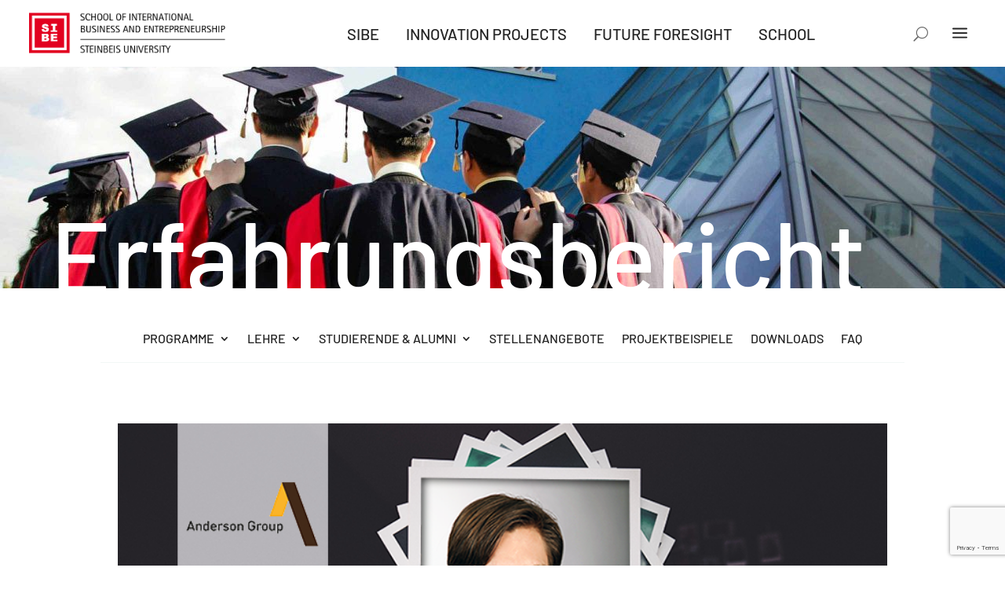

--- FILE ---
content_type: text/html; charset=utf-8
request_url: https://www.google.com/recaptcha/api2/anchor?ar=1&k=6LfeVpsUAAAAAG-0K1xwH7GzuqRxzfIqMGP3VMqg&co=aHR0cHM6Ly93d3cuc3RlaW5iZWlzLXNpYmUuZGU6NDQz&hl=en&v=N67nZn4AqZkNcbeMu4prBgzg&size=invisible&anchor-ms=20000&execute-ms=30000&cb=ulpqverjtus7
body_size: 48812
content:
<!DOCTYPE HTML><html dir="ltr" lang="en"><head><meta http-equiv="Content-Type" content="text/html; charset=UTF-8">
<meta http-equiv="X-UA-Compatible" content="IE=edge">
<title>reCAPTCHA</title>
<style type="text/css">
/* cyrillic-ext */
@font-face {
  font-family: 'Roboto';
  font-style: normal;
  font-weight: 400;
  font-stretch: 100%;
  src: url(//fonts.gstatic.com/s/roboto/v48/KFO7CnqEu92Fr1ME7kSn66aGLdTylUAMa3GUBHMdazTgWw.woff2) format('woff2');
  unicode-range: U+0460-052F, U+1C80-1C8A, U+20B4, U+2DE0-2DFF, U+A640-A69F, U+FE2E-FE2F;
}
/* cyrillic */
@font-face {
  font-family: 'Roboto';
  font-style: normal;
  font-weight: 400;
  font-stretch: 100%;
  src: url(//fonts.gstatic.com/s/roboto/v48/KFO7CnqEu92Fr1ME7kSn66aGLdTylUAMa3iUBHMdazTgWw.woff2) format('woff2');
  unicode-range: U+0301, U+0400-045F, U+0490-0491, U+04B0-04B1, U+2116;
}
/* greek-ext */
@font-face {
  font-family: 'Roboto';
  font-style: normal;
  font-weight: 400;
  font-stretch: 100%;
  src: url(//fonts.gstatic.com/s/roboto/v48/KFO7CnqEu92Fr1ME7kSn66aGLdTylUAMa3CUBHMdazTgWw.woff2) format('woff2');
  unicode-range: U+1F00-1FFF;
}
/* greek */
@font-face {
  font-family: 'Roboto';
  font-style: normal;
  font-weight: 400;
  font-stretch: 100%;
  src: url(//fonts.gstatic.com/s/roboto/v48/KFO7CnqEu92Fr1ME7kSn66aGLdTylUAMa3-UBHMdazTgWw.woff2) format('woff2');
  unicode-range: U+0370-0377, U+037A-037F, U+0384-038A, U+038C, U+038E-03A1, U+03A3-03FF;
}
/* math */
@font-face {
  font-family: 'Roboto';
  font-style: normal;
  font-weight: 400;
  font-stretch: 100%;
  src: url(//fonts.gstatic.com/s/roboto/v48/KFO7CnqEu92Fr1ME7kSn66aGLdTylUAMawCUBHMdazTgWw.woff2) format('woff2');
  unicode-range: U+0302-0303, U+0305, U+0307-0308, U+0310, U+0312, U+0315, U+031A, U+0326-0327, U+032C, U+032F-0330, U+0332-0333, U+0338, U+033A, U+0346, U+034D, U+0391-03A1, U+03A3-03A9, U+03B1-03C9, U+03D1, U+03D5-03D6, U+03F0-03F1, U+03F4-03F5, U+2016-2017, U+2034-2038, U+203C, U+2040, U+2043, U+2047, U+2050, U+2057, U+205F, U+2070-2071, U+2074-208E, U+2090-209C, U+20D0-20DC, U+20E1, U+20E5-20EF, U+2100-2112, U+2114-2115, U+2117-2121, U+2123-214F, U+2190, U+2192, U+2194-21AE, U+21B0-21E5, U+21F1-21F2, U+21F4-2211, U+2213-2214, U+2216-22FF, U+2308-230B, U+2310, U+2319, U+231C-2321, U+2336-237A, U+237C, U+2395, U+239B-23B7, U+23D0, U+23DC-23E1, U+2474-2475, U+25AF, U+25B3, U+25B7, U+25BD, U+25C1, U+25CA, U+25CC, U+25FB, U+266D-266F, U+27C0-27FF, U+2900-2AFF, U+2B0E-2B11, U+2B30-2B4C, U+2BFE, U+3030, U+FF5B, U+FF5D, U+1D400-1D7FF, U+1EE00-1EEFF;
}
/* symbols */
@font-face {
  font-family: 'Roboto';
  font-style: normal;
  font-weight: 400;
  font-stretch: 100%;
  src: url(//fonts.gstatic.com/s/roboto/v48/KFO7CnqEu92Fr1ME7kSn66aGLdTylUAMaxKUBHMdazTgWw.woff2) format('woff2');
  unicode-range: U+0001-000C, U+000E-001F, U+007F-009F, U+20DD-20E0, U+20E2-20E4, U+2150-218F, U+2190, U+2192, U+2194-2199, U+21AF, U+21E6-21F0, U+21F3, U+2218-2219, U+2299, U+22C4-22C6, U+2300-243F, U+2440-244A, U+2460-24FF, U+25A0-27BF, U+2800-28FF, U+2921-2922, U+2981, U+29BF, U+29EB, U+2B00-2BFF, U+4DC0-4DFF, U+FFF9-FFFB, U+10140-1018E, U+10190-1019C, U+101A0, U+101D0-101FD, U+102E0-102FB, U+10E60-10E7E, U+1D2C0-1D2D3, U+1D2E0-1D37F, U+1F000-1F0FF, U+1F100-1F1AD, U+1F1E6-1F1FF, U+1F30D-1F30F, U+1F315, U+1F31C, U+1F31E, U+1F320-1F32C, U+1F336, U+1F378, U+1F37D, U+1F382, U+1F393-1F39F, U+1F3A7-1F3A8, U+1F3AC-1F3AF, U+1F3C2, U+1F3C4-1F3C6, U+1F3CA-1F3CE, U+1F3D4-1F3E0, U+1F3ED, U+1F3F1-1F3F3, U+1F3F5-1F3F7, U+1F408, U+1F415, U+1F41F, U+1F426, U+1F43F, U+1F441-1F442, U+1F444, U+1F446-1F449, U+1F44C-1F44E, U+1F453, U+1F46A, U+1F47D, U+1F4A3, U+1F4B0, U+1F4B3, U+1F4B9, U+1F4BB, U+1F4BF, U+1F4C8-1F4CB, U+1F4D6, U+1F4DA, U+1F4DF, U+1F4E3-1F4E6, U+1F4EA-1F4ED, U+1F4F7, U+1F4F9-1F4FB, U+1F4FD-1F4FE, U+1F503, U+1F507-1F50B, U+1F50D, U+1F512-1F513, U+1F53E-1F54A, U+1F54F-1F5FA, U+1F610, U+1F650-1F67F, U+1F687, U+1F68D, U+1F691, U+1F694, U+1F698, U+1F6AD, U+1F6B2, U+1F6B9-1F6BA, U+1F6BC, U+1F6C6-1F6CF, U+1F6D3-1F6D7, U+1F6E0-1F6EA, U+1F6F0-1F6F3, U+1F6F7-1F6FC, U+1F700-1F7FF, U+1F800-1F80B, U+1F810-1F847, U+1F850-1F859, U+1F860-1F887, U+1F890-1F8AD, U+1F8B0-1F8BB, U+1F8C0-1F8C1, U+1F900-1F90B, U+1F93B, U+1F946, U+1F984, U+1F996, U+1F9E9, U+1FA00-1FA6F, U+1FA70-1FA7C, U+1FA80-1FA89, U+1FA8F-1FAC6, U+1FACE-1FADC, U+1FADF-1FAE9, U+1FAF0-1FAF8, U+1FB00-1FBFF;
}
/* vietnamese */
@font-face {
  font-family: 'Roboto';
  font-style: normal;
  font-weight: 400;
  font-stretch: 100%;
  src: url(//fonts.gstatic.com/s/roboto/v48/KFO7CnqEu92Fr1ME7kSn66aGLdTylUAMa3OUBHMdazTgWw.woff2) format('woff2');
  unicode-range: U+0102-0103, U+0110-0111, U+0128-0129, U+0168-0169, U+01A0-01A1, U+01AF-01B0, U+0300-0301, U+0303-0304, U+0308-0309, U+0323, U+0329, U+1EA0-1EF9, U+20AB;
}
/* latin-ext */
@font-face {
  font-family: 'Roboto';
  font-style: normal;
  font-weight: 400;
  font-stretch: 100%;
  src: url(//fonts.gstatic.com/s/roboto/v48/KFO7CnqEu92Fr1ME7kSn66aGLdTylUAMa3KUBHMdazTgWw.woff2) format('woff2');
  unicode-range: U+0100-02BA, U+02BD-02C5, U+02C7-02CC, U+02CE-02D7, U+02DD-02FF, U+0304, U+0308, U+0329, U+1D00-1DBF, U+1E00-1E9F, U+1EF2-1EFF, U+2020, U+20A0-20AB, U+20AD-20C0, U+2113, U+2C60-2C7F, U+A720-A7FF;
}
/* latin */
@font-face {
  font-family: 'Roboto';
  font-style: normal;
  font-weight: 400;
  font-stretch: 100%;
  src: url(//fonts.gstatic.com/s/roboto/v48/KFO7CnqEu92Fr1ME7kSn66aGLdTylUAMa3yUBHMdazQ.woff2) format('woff2');
  unicode-range: U+0000-00FF, U+0131, U+0152-0153, U+02BB-02BC, U+02C6, U+02DA, U+02DC, U+0304, U+0308, U+0329, U+2000-206F, U+20AC, U+2122, U+2191, U+2193, U+2212, U+2215, U+FEFF, U+FFFD;
}
/* cyrillic-ext */
@font-face {
  font-family: 'Roboto';
  font-style: normal;
  font-weight: 500;
  font-stretch: 100%;
  src: url(//fonts.gstatic.com/s/roboto/v48/KFO7CnqEu92Fr1ME7kSn66aGLdTylUAMa3GUBHMdazTgWw.woff2) format('woff2');
  unicode-range: U+0460-052F, U+1C80-1C8A, U+20B4, U+2DE0-2DFF, U+A640-A69F, U+FE2E-FE2F;
}
/* cyrillic */
@font-face {
  font-family: 'Roboto';
  font-style: normal;
  font-weight: 500;
  font-stretch: 100%;
  src: url(//fonts.gstatic.com/s/roboto/v48/KFO7CnqEu92Fr1ME7kSn66aGLdTylUAMa3iUBHMdazTgWw.woff2) format('woff2');
  unicode-range: U+0301, U+0400-045F, U+0490-0491, U+04B0-04B1, U+2116;
}
/* greek-ext */
@font-face {
  font-family: 'Roboto';
  font-style: normal;
  font-weight: 500;
  font-stretch: 100%;
  src: url(//fonts.gstatic.com/s/roboto/v48/KFO7CnqEu92Fr1ME7kSn66aGLdTylUAMa3CUBHMdazTgWw.woff2) format('woff2');
  unicode-range: U+1F00-1FFF;
}
/* greek */
@font-face {
  font-family: 'Roboto';
  font-style: normal;
  font-weight: 500;
  font-stretch: 100%;
  src: url(//fonts.gstatic.com/s/roboto/v48/KFO7CnqEu92Fr1ME7kSn66aGLdTylUAMa3-UBHMdazTgWw.woff2) format('woff2');
  unicode-range: U+0370-0377, U+037A-037F, U+0384-038A, U+038C, U+038E-03A1, U+03A3-03FF;
}
/* math */
@font-face {
  font-family: 'Roboto';
  font-style: normal;
  font-weight: 500;
  font-stretch: 100%;
  src: url(//fonts.gstatic.com/s/roboto/v48/KFO7CnqEu92Fr1ME7kSn66aGLdTylUAMawCUBHMdazTgWw.woff2) format('woff2');
  unicode-range: U+0302-0303, U+0305, U+0307-0308, U+0310, U+0312, U+0315, U+031A, U+0326-0327, U+032C, U+032F-0330, U+0332-0333, U+0338, U+033A, U+0346, U+034D, U+0391-03A1, U+03A3-03A9, U+03B1-03C9, U+03D1, U+03D5-03D6, U+03F0-03F1, U+03F4-03F5, U+2016-2017, U+2034-2038, U+203C, U+2040, U+2043, U+2047, U+2050, U+2057, U+205F, U+2070-2071, U+2074-208E, U+2090-209C, U+20D0-20DC, U+20E1, U+20E5-20EF, U+2100-2112, U+2114-2115, U+2117-2121, U+2123-214F, U+2190, U+2192, U+2194-21AE, U+21B0-21E5, U+21F1-21F2, U+21F4-2211, U+2213-2214, U+2216-22FF, U+2308-230B, U+2310, U+2319, U+231C-2321, U+2336-237A, U+237C, U+2395, U+239B-23B7, U+23D0, U+23DC-23E1, U+2474-2475, U+25AF, U+25B3, U+25B7, U+25BD, U+25C1, U+25CA, U+25CC, U+25FB, U+266D-266F, U+27C0-27FF, U+2900-2AFF, U+2B0E-2B11, U+2B30-2B4C, U+2BFE, U+3030, U+FF5B, U+FF5D, U+1D400-1D7FF, U+1EE00-1EEFF;
}
/* symbols */
@font-face {
  font-family: 'Roboto';
  font-style: normal;
  font-weight: 500;
  font-stretch: 100%;
  src: url(//fonts.gstatic.com/s/roboto/v48/KFO7CnqEu92Fr1ME7kSn66aGLdTylUAMaxKUBHMdazTgWw.woff2) format('woff2');
  unicode-range: U+0001-000C, U+000E-001F, U+007F-009F, U+20DD-20E0, U+20E2-20E4, U+2150-218F, U+2190, U+2192, U+2194-2199, U+21AF, U+21E6-21F0, U+21F3, U+2218-2219, U+2299, U+22C4-22C6, U+2300-243F, U+2440-244A, U+2460-24FF, U+25A0-27BF, U+2800-28FF, U+2921-2922, U+2981, U+29BF, U+29EB, U+2B00-2BFF, U+4DC0-4DFF, U+FFF9-FFFB, U+10140-1018E, U+10190-1019C, U+101A0, U+101D0-101FD, U+102E0-102FB, U+10E60-10E7E, U+1D2C0-1D2D3, U+1D2E0-1D37F, U+1F000-1F0FF, U+1F100-1F1AD, U+1F1E6-1F1FF, U+1F30D-1F30F, U+1F315, U+1F31C, U+1F31E, U+1F320-1F32C, U+1F336, U+1F378, U+1F37D, U+1F382, U+1F393-1F39F, U+1F3A7-1F3A8, U+1F3AC-1F3AF, U+1F3C2, U+1F3C4-1F3C6, U+1F3CA-1F3CE, U+1F3D4-1F3E0, U+1F3ED, U+1F3F1-1F3F3, U+1F3F5-1F3F7, U+1F408, U+1F415, U+1F41F, U+1F426, U+1F43F, U+1F441-1F442, U+1F444, U+1F446-1F449, U+1F44C-1F44E, U+1F453, U+1F46A, U+1F47D, U+1F4A3, U+1F4B0, U+1F4B3, U+1F4B9, U+1F4BB, U+1F4BF, U+1F4C8-1F4CB, U+1F4D6, U+1F4DA, U+1F4DF, U+1F4E3-1F4E6, U+1F4EA-1F4ED, U+1F4F7, U+1F4F9-1F4FB, U+1F4FD-1F4FE, U+1F503, U+1F507-1F50B, U+1F50D, U+1F512-1F513, U+1F53E-1F54A, U+1F54F-1F5FA, U+1F610, U+1F650-1F67F, U+1F687, U+1F68D, U+1F691, U+1F694, U+1F698, U+1F6AD, U+1F6B2, U+1F6B9-1F6BA, U+1F6BC, U+1F6C6-1F6CF, U+1F6D3-1F6D7, U+1F6E0-1F6EA, U+1F6F0-1F6F3, U+1F6F7-1F6FC, U+1F700-1F7FF, U+1F800-1F80B, U+1F810-1F847, U+1F850-1F859, U+1F860-1F887, U+1F890-1F8AD, U+1F8B0-1F8BB, U+1F8C0-1F8C1, U+1F900-1F90B, U+1F93B, U+1F946, U+1F984, U+1F996, U+1F9E9, U+1FA00-1FA6F, U+1FA70-1FA7C, U+1FA80-1FA89, U+1FA8F-1FAC6, U+1FACE-1FADC, U+1FADF-1FAE9, U+1FAF0-1FAF8, U+1FB00-1FBFF;
}
/* vietnamese */
@font-face {
  font-family: 'Roboto';
  font-style: normal;
  font-weight: 500;
  font-stretch: 100%;
  src: url(//fonts.gstatic.com/s/roboto/v48/KFO7CnqEu92Fr1ME7kSn66aGLdTylUAMa3OUBHMdazTgWw.woff2) format('woff2');
  unicode-range: U+0102-0103, U+0110-0111, U+0128-0129, U+0168-0169, U+01A0-01A1, U+01AF-01B0, U+0300-0301, U+0303-0304, U+0308-0309, U+0323, U+0329, U+1EA0-1EF9, U+20AB;
}
/* latin-ext */
@font-face {
  font-family: 'Roboto';
  font-style: normal;
  font-weight: 500;
  font-stretch: 100%;
  src: url(//fonts.gstatic.com/s/roboto/v48/KFO7CnqEu92Fr1ME7kSn66aGLdTylUAMa3KUBHMdazTgWw.woff2) format('woff2');
  unicode-range: U+0100-02BA, U+02BD-02C5, U+02C7-02CC, U+02CE-02D7, U+02DD-02FF, U+0304, U+0308, U+0329, U+1D00-1DBF, U+1E00-1E9F, U+1EF2-1EFF, U+2020, U+20A0-20AB, U+20AD-20C0, U+2113, U+2C60-2C7F, U+A720-A7FF;
}
/* latin */
@font-face {
  font-family: 'Roboto';
  font-style: normal;
  font-weight: 500;
  font-stretch: 100%;
  src: url(//fonts.gstatic.com/s/roboto/v48/KFO7CnqEu92Fr1ME7kSn66aGLdTylUAMa3yUBHMdazQ.woff2) format('woff2');
  unicode-range: U+0000-00FF, U+0131, U+0152-0153, U+02BB-02BC, U+02C6, U+02DA, U+02DC, U+0304, U+0308, U+0329, U+2000-206F, U+20AC, U+2122, U+2191, U+2193, U+2212, U+2215, U+FEFF, U+FFFD;
}
/* cyrillic-ext */
@font-face {
  font-family: 'Roboto';
  font-style: normal;
  font-weight: 900;
  font-stretch: 100%;
  src: url(//fonts.gstatic.com/s/roboto/v48/KFO7CnqEu92Fr1ME7kSn66aGLdTylUAMa3GUBHMdazTgWw.woff2) format('woff2');
  unicode-range: U+0460-052F, U+1C80-1C8A, U+20B4, U+2DE0-2DFF, U+A640-A69F, U+FE2E-FE2F;
}
/* cyrillic */
@font-face {
  font-family: 'Roboto';
  font-style: normal;
  font-weight: 900;
  font-stretch: 100%;
  src: url(//fonts.gstatic.com/s/roboto/v48/KFO7CnqEu92Fr1ME7kSn66aGLdTylUAMa3iUBHMdazTgWw.woff2) format('woff2');
  unicode-range: U+0301, U+0400-045F, U+0490-0491, U+04B0-04B1, U+2116;
}
/* greek-ext */
@font-face {
  font-family: 'Roboto';
  font-style: normal;
  font-weight: 900;
  font-stretch: 100%;
  src: url(//fonts.gstatic.com/s/roboto/v48/KFO7CnqEu92Fr1ME7kSn66aGLdTylUAMa3CUBHMdazTgWw.woff2) format('woff2');
  unicode-range: U+1F00-1FFF;
}
/* greek */
@font-face {
  font-family: 'Roboto';
  font-style: normal;
  font-weight: 900;
  font-stretch: 100%;
  src: url(//fonts.gstatic.com/s/roboto/v48/KFO7CnqEu92Fr1ME7kSn66aGLdTylUAMa3-UBHMdazTgWw.woff2) format('woff2');
  unicode-range: U+0370-0377, U+037A-037F, U+0384-038A, U+038C, U+038E-03A1, U+03A3-03FF;
}
/* math */
@font-face {
  font-family: 'Roboto';
  font-style: normal;
  font-weight: 900;
  font-stretch: 100%;
  src: url(//fonts.gstatic.com/s/roboto/v48/KFO7CnqEu92Fr1ME7kSn66aGLdTylUAMawCUBHMdazTgWw.woff2) format('woff2');
  unicode-range: U+0302-0303, U+0305, U+0307-0308, U+0310, U+0312, U+0315, U+031A, U+0326-0327, U+032C, U+032F-0330, U+0332-0333, U+0338, U+033A, U+0346, U+034D, U+0391-03A1, U+03A3-03A9, U+03B1-03C9, U+03D1, U+03D5-03D6, U+03F0-03F1, U+03F4-03F5, U+2016-2017, U+2034-2038, U+203C, U+2040, U+2043, U+2047, U+2050, U+2057, U+205F, U+2070-2071, U+2074-208E, U+2090-209C, U+20D0-20DC, U+20E1, U+20E5-20EF, U+2100-2112, U+2114-2115, U+2117-2121, U+2123-214F, U+2190, U+2192, U+2194-21AE, U+21B0-21E5, U+21F1-21F2, U+21F4-2211, U+2213-2214, U+2216-22FF, U+2308-230B, U+2310, U+2319, U+231C-2321, U+2336-237A, U+237C, U+2395, U+239B-23B7, U+23D0, U+23DC-23E1, U+2474-2475, U+25AF, U+25B3, U+25B7, U+25BD, U+25C1, U+25CA, U+25CC, U+25FB, U+266D-266F, U+27C0-27FF, U+2900-2AFF, U+2B0E-2B11, U+2B30-2B4C, U+2BFE, U+3030, U+FF5B, U+FF5D, U+1D400-1D7FF, U+1EE00-1EEFF;
}
/* symbols */
@font-face {
  font-family: 'Roboto';
  font-style: normal;
  font-weight: 900;
  font-stretch: 100%;
  src: url(//fonts.gstatic.com/s/roboto/v48/KFO7CnqEu92Fr1ME7kSn66aGLdTylUAMaxKUBHMdazTgWw.woff2) format('woff2');
  unicode-range: U+0001-000C, U+000E-001F, U+007F-009F, U+20DD-20E0, U+20E2-20E4, U+2150-218F, U+2190, U+2192, U+2194-2199, U+21AF, U+21E6-21F0, U+21F3, U+2218-2219, U+2299, U+22C4-22C6, U+2300-243F, U+2440-244A, U+2460-24FF, U+25A0-27BF, U+2800-28FF, U+2921-2922, U+2981, U+29BF, U+29EB, U+2B00-2BFF, U+4DC0-4DFF, U+FFF9-FFFB, U+10140-1018E, U+10190-1019C, U+101A0, U+101D0-101FD, U+102E0-102FB, U+10E60-10E7E, U+1D2C0-1D2D3, U+1D2E0-1D37F, U+1F000-1F0FF, U+1F100-1F1AD, U+1F1E6-1F1FF, U+1F30D-1F30F, U+1F315, U+1F31C, U+1F31E, U+1F320-1F32C, U+1F336, U+1F378, U+1F37D, U+1F382, U+1F393-1F39F, U+1F3A7-1F3A8, U+1F3AC-1F3AF, U+1F3C2, U+1F3C4-1F3C6, U+1F3CA-1F3CE, U+1F3D4-1F3E0, U+1F3ED, U+1F3F1-1F3F3, U+1F3F5-1F3F7, U+1F408, U+1F415, U+1F41F, U+1F426, U+1F43F, U+1F441-1F442, U+1F444, U+1F446-1F449, U+1F44C-1F44E, U+1F453, U+1F46A, U+1F47D, U+1F4A3, U+1F4B0, U+1F4B3, U+1F4B9, U+1F4BB, U+1F4BF, U+1F4C8-1F4CB, U+1F4D6, U+1F4DA, U+1F4DF, U+1F4E3-1F4E6, U+1F4EA-1F4ED, U+1F4F7, U+1F4F9-1F4FB, U+1F4FD-1F4FE, U+1F503, U+1F507-1F50B, U+1F50D, U+1F512-1F513, U+1F53E-1F54A, U+1F54F-1F5FA, U+1F610, U+1F650-1F67F, U+1F687, U+1F68D, U+1F691, U+1F694, U+1F698, U+1F6AD, U+1F6B2, U+1F6B9-1F6BA, U+1F6BC, U+1F6C6-1F6CF, U+1F6D3-1F6D7, U+1F6E0-1F6EA, U+1F6F0-1F6F3, U+1F6F7-1F6FC, U+1F700-1F7FF, U+1F800-1F80B, U+1F810-1F847, U+1F850-1F859, U+1F860-1F887, U+1F890-1F8AD, U+1F8B0-1F8BB, U+1F8C0-1F8C1, U+1F900-1F90B, U+1F93B, U+1F946, U+1F984, U+1F996, U+1F9E9, U+1FA00-1FA6F, U+1FA70-1FA7C, U+1FA80-1FA89, U+1FA8F-1FAC6, U+1FACE-1FADC, U+1FADF-1FAE9, U+1FAF0-1FAF8, U+1FB00-1FBFF;
}
/* vietnamese */
@font-face {
  font-family: 'Roboto';
  font-style: normal;
  font-weight: 900;
  font-stretch: 100%;
  src: url(//fonts.gstatic.com/s/roboto/v48/KFO7CnqEu92Fr1ME7kSn66aGLdTylUAMa3OUBHMdazTgWw.woff2) format('woff2');
  unicode-range: U+0102-0103, U+0110-0111, U+0128-0129, U+0168-0169, U+01A0-01A1, U+01AF-01B0, U+0300-0301, U+0303-0304, U+0308-0309, U+0323, U+0329, U+1EA0-1EF9, U+20AB;
}
/* latin-ext */
@font-face {
  font-family: 'Roboto';
  font-style: normal;
  font-weight: 900;
  font-stretch: 100%;
  src: url(//fonts.gstatic.com/s/roboto/v48/KFO7CnqEu92Fr1ME7kSn66aGLdTylUAMa3KUBHMdazTgWw.woff2) format('woff2');
  unicode-range: U+0100-02BA, U+02BD-02C5, U+02C7-02CC, U+02CE-02D7, U+02DD-02FF, U+0304, U+0308, U+0329, U+1D00-1DBF, U+1E00-1E9F, U+1EF2-1EFF, U+2020, U+20A0-20AB, U+20AD-20C0, U+2113, U+2C60-2C7F, U+A720-A7FF;
}
/* latin */
@font-face {
  font-family: 'Roboto';
  font-style: normal;
  font-weight: 900;
  font-stretch: 100%;
  src: url(//fonts.gstatic.com/s/roboto/v48/KFO7CnqEu92Fr1ME7kSn66aGLdTylUAMa3yUBHMdazQ.woff2) format('woff2');
  unicode-range: U+0000-00FF, U+0131, U+0152-0153, U+02BB-02BC, U+02C6, U+02DA, U+02DC, U+0304, U+0308, U+0329, U+2000-206F, U+20AC, U+2122, U+2191, U+2193, U+2212, U+2215, U+FEFF, U+FFFD;
}

</style>
<link rel="stylesheet" type="text/css" href="https://www.gstatic.com/recaptcha/releases/N67nZn4AqZkNcbeMu4prBgzg/styles__ltr.css">
<script nonce="lYnhcxHFW4mO_7tp_-KX2Q" type="text/javascript">window['__recaptcha_api'] = 'https://www.google.com/recaptcha/api2/';</script>
<script type="text/javascript" src="https://www.gstatic.com/recaptcha/releases/N67nZn4AqZkNcbeMu4prBgzg/recaptcha__en.js" nonce="lYnhcxHFW4mO_7tp_-KX2Q">
      
    </script></head>
<body><div id="rc-anchor-alert" class="rc-anchor-alert"></div>
<input type="hidden" id="recaptcha-token" value="[base64]">
<script type="text/javascript" nonce="lYnhcxHFW4mO_7tp_-KX2Q">
      recaptcha.anchor.Main.init("[\x22ainput\x22,[\x22bgdata\x22,\x22\x22,\[base64]/[base64]/[base64]/ZyhXLGgpOnEoW04sMjEsbF0sVywwKSxoKSxmYWxzZSxmYWxzZSl9Y2F0Y2goayl7RygzNTgsVyk/[base64]/[base64]/[base64]/[base64]/[base64]/[base64]/[base64]/bmV3IEJbT10oRFswXSk6dz09Mj9uZXcgQltPXShEWzBdLERbMV0pOnc9PTM/bmV3IEJbT10oRFswXSxEWzFdLERbMl0pOnc9PTQ/[base64]/[base64]/[base64]/[base64]/[base64]\\u003d\x22,\[base64]\x22,\x22wrTCszzDijhrCsKsw7HDqMK6wrJ3PjjDvxPDtMKFwpRmwo4lw6VMwr8iwpseaBDCtTtLZjcFMMKKTEfDuMO3KXDCoXMbA3Ryw44/wprCoiEMwrIUERnCnzVhw4nDuTVmw6TDrVHDjxIsPsOnw4PDvGU/wrHDnm9Nw61FJcKTdMKkc8KUCMKqM8KfBU9sw7N/w5zDkwkYBiAQwovCnMKpOD1nwq3Dq1YTwqk5w7/[base64]/Cn8KWPsOkPsKww5J5Q2rCpA3ClmZ3wqx6CMKIw47DvsKXEcKnSlrDs8OOScOBJMKBFXbCscOvw6jCqAbDqQVWwogoasKLwoAAw6HCrMO5CRDCo8OwwoEBEQxEw6EdZg1Aw45ldcOXwrHDm8Osa20PCg7DoMKqw5nDhErCs8OeWsKVAn/DvMKFI1DCuARmJSVMf8KTwr/DmcKFwq7DsjoMMcKnL2rCiWEEwqFzwrXCrsKAFAVREMKLbsOEdwnDqQDDs8OoK1hie1ELworDikzDvWjCshjDhMO9IMKtOMKsworCr8OUAj9mwp/[base64]/IsKxRG5Qw4PDvzQeOsKMwpk0wppAw4xqMQ0hbsKlw6ZZBxd8w5puw47Dmn4UbMO2dSogJHzCiE3DvDN9woNhw4bDvcOsP8KIf2dAesOBLMO8wrYnwol/EhbDoDlxB8KlUG7CuyDDucOnwos1UsK9QsOXwptGwrJGw7bDrAZjw4gpwoldU8OqEnExw4LCs8K5MhjDgMOHw4p4wr5AwpwRVE3DiXzDnUnDlwsQLRt1fcKHNMKcw5k2MxXDmMKbw7DCoMKQSA3DpR/CssODLcO5PQjCqsKMw7oKw4wSwpPDtlIUwrnCtxvClcK9wqhsMTFXw7ICwpjDi8OjUjbDpQPDsMOsK8OsVHV4woLDlgTCqzArScO8w49+fcKkXFRMw5o5VsOfVsOuVsOYDWMUwqERwoHDqcOmworDqMOIwpVsw5XDhcKpRcO8ScOvc37ClF/DolvCkV56woLDpcOBw48cwrHCr8KEfsO4wp5Gw7PCpsKUwqLDtcKswqLDiGzCigLDlXFvK8KfN8OcVBMMwqBMwqpKwo3DgcO+IEzDvk1QEsKrBl/DkAE4MsOwwrHCtsORwrbCqsOxJm/DnsKbw64ow4DDi27DqD03wpnCjm4pwp/[base64]/VgvDqSVtwr1nw4QJCE3DnMKTU8Kbw513Z8K1SEnCicOtw77CowA4w75ZCcKLwqlLNMOtcEx0wr0DwoXDnMOIw4BRwoEww7sSeXHDosKLwprChMOXw54vPMOmw4nDk2s8wrTDuMOrwqfDkVUWVsKhwpoTF2VXC8KDw57DvsKXwpRibjV6w6EIw4/DmS/DmAQ6VcK0w7bCnSLDj8KRI8OaZsOuwqhmw6s8QDcIwoXDn3DCvMOYEsKLw6p5w7h8GcOKwrlHwrTDjQNhMAAVeWtGwpIlWMKxw69Fw5fDo8Oow4RTw5vCvEbCqcKfwpvDqRrDiW8fw7YpfGvDtR9bw7HDtxDDnwnCmsKcwoTCm8KpU8K/woATw4UrZ1YoHyhgwpJew7/DiQTDl8OLwrPDo8K9wqTDuMOGRUd+SCUwbxtyPUvCh8K8w4Mlw5BeG8KBeMOUw7fCk8O8XMOfw67Ci2sgK8OaE0HDklkEw5bDiAbCu0sYYMOQw7Mmw5/CrmljHSLDpMKDw6EgJMKdw5LDrsOFe8OGwrQqbj/Ci2TDvxpUw7LCpHNaf8KoPEbDmyppw5hXVsKTM8KON8KnZWgpwpgNwqBdw4EPw5xGw7/DgyE2XU4XBMK8w4hePMOWwo7DucOVN8K7w4jDilJiM8OAQMK1dX7CpxlWwqFrw4/Cl31/QjtMw6TChFIJwphOMMOjCsO1HQsvPxJ1wpLCn1JBwrPCpXnCvUPDq8KIeFPCuH1zMcOlw7V4w7gSIMOUNXMqY8OZTsKiw41/w5kVOCJ2WcOQw43CtsOCEMKyAzfCicKdL8K+woLDgMONw7QuwpjDmMOiwqxkHBQUwpfDpMOVaF7DlsK/YcODwrEOXsODbmF8SQ3Dr8KDfsKfwr/Cs8O0bl3Cng/[base64]/CjMKSNlfCv8Osw6YKw5xAw4Mpe8OhQcK4w5g+w7PColrDksKpwrXCiMOGGy0/w6kOQcKiZ8KSUMKMV8OncjzCohMdwpHDq8OHwrDDuXFnSMKZTHkpVMOpw59mw5haLUHDmSBMw75Nw6HCv8K8w5wsBcOvwqHCqcO7dzzCkcO/[base64]/wpLDpA7CjTp1fnvCrsK7SMOPMWLCq3/DrAZ1w6nCs0s1GcKWwr8/WiLDlsKrwrXCl8OzwrPCiMO8aMO2KsKSacOGUcOKwrd6bsKNdjJZwojDn3XDsMKURcOOwqgOecO/[base64]/[base64]/KMOYw4fDtsOZc8KbK8OUw4fCrSMpw6nCj8KMNcKLMUzDnmhTwrHDuMK6wqHCj8Khw71SA8O4w4IrNcKwD20DwqHDtxgYQl1/[base64]/[base64]/w5k3dX00Cx1Kwp1Nwq7Cr2IuHcK9w6nCgHIIJ1nDuS9SU8OUbcOPUxbDhcODw4ERKsKIK3V3w6gzw73DtsO4JjPDiWjDqcKtEzssw7rCtMOcw6bCgcOxw6bCqndnw6zCnRPCkMOXAmdZTT8BwoLCj8K3w6XCi8KAw61vcR0gWW4gwqbCvxHDg3/CoMOPw7XDmcKaT2rDv1LCmcONw6HDqsKPwocUCD7ClCQaGiPCqsOyFnjCvXvCgcOfw6zCkmIVTB40w47DrkPCmDpVHVl6w4bDmg9mBxB6TsKmc8OMHFvDi8KnXMODw40Je2ROwp/CicO2cMKzJyQpGMKSw6fCsTzDoFJ/wpPChsOOw4PCq8K4w4DDtsO5w74Qw7nClcOGK8O9wpfDoAF2wrV4Y1LCr8OJw5bCisOfX8OIPE7CpsKmXTDCpU/DnsKAw4gNI8Kmw5vDkmzCkcKoUSd4ScK2T8Oaw7DDs8KHw79Lwr/DgERAw7HDtsKkw5p/[base64]/[base64]/BMOCVcKvw47DosKhwqfCiMOZEsK2wrzCqsK5wrJDwqdqTlx5VHUZAMOvaynDv8Kne8Klw4lKIg1xw5NTCsOhH8ONacO2w5AxwolqOMOBwrBrNMKtw54nw4pGR8K1BcOVAcOuM0NWwqXCjVjDvsKAw7PDq8K8U8KNZm8VJHEtbnx/wpURElXDgcOqwpkjMgRAw5QzIgLCgcO0w4HCnUXCm8O9YMOYMcKCwpU+O8OWEA0ScE8FUijDgyzDssKoJcKLw4DCmcKdejfCjsKgXwnDksKOBRc4RsKUYMOxwr/DmSLDhsK8w43CocO8wrPDg3RANjUGwpY3VC/Dk8OYw6YYw5MCw7AwwqzDscKPMT5nw455w7jCt0jDj8OGFsOLLMO9wrzDp8KdakAXwqY9Y0ADLMKHw53CuSLDscK+wrwgBsKJF0Bkw5rDhHbDnB3CkDzCk8OxwpBAVcOEwprDqcKoY8Ocw7pMw6zCsDPCpcOiLcOswqUTwpVCTUARwp/[base64]/CocK1wr5uw6TDlsKsGBbDicO4V39/w7LCtcOJwoliwokHwo7DkER7w5rDlWR5w6PCtcOuOsKZwohxVsKkwq9/w74zw7zCjsOyw493eMOkw6DCrcKfw51zwqTChsOiw4XDslbCkz0GBhTDg2NHWjdFAMOAf8OKw60cwoEgw4fDqxBAw4VNwpLDjhDChMKBwrDCqcOsDcOxwrxXwqlSDElkLMOsw4sfw5LDlcOWwrDDlU/DsMOiMikKUMOfChZLHiR8SxPDngYVwr/CuXMKHsKsScOUw6XCvV7CvWAWwqIsU8OPNy0hwpJIQEHDvsOwwpNhwohJJgfDvW9VVMKBw5E4MsKHOlDCksKDwr3DqmDDt8OEwplfw6FvdsOfR8KqwpHDu8KtbDPCqMO2w7XDlMKQEHrDtk/CvXUCwo47w7DDm8OlbW3CiRbCr8ORdBvChsOWwqJhAsOZw6caw4c6OBUYVcKMCEDDocKiw5FUw4zDu8K7w4IKXx7Dt3/[base64]/FsK5w47DgyInwoHCt8Kxw6lpBCbDiXldBgTDjDIYwq7DvmbCrE/Cng9swqIEwq/CvGF/emcqdsKHI18qLcOQwrMSwqQjw4xUw4E7VEnDiVlVeMOJTMKswr7CqcOqw7LCmXEQbcKsw4YQXsO9ImYdAHMnwokFwrFtwrHDl8KKN8OYw5/DrsOvQx8OGH/DjsOKwrkvw5lowoHDmhHDgsKlwpR6wqXCkwzCpcOkHjgyJVHDhcOGFgkMw6jDri7ClcOGw7JELl1kwoxmJcKubsK2w7EwwqsRNcKJw5PCtsOiCcKQwpw1Ag7DqChaP8K2JCzCqG8NwqbCpFpWw4NlN8KyXmbCvHnDssKBZSvCokApwpoIdcKHGMKWQXEmCHzDqG/[base64]/DqcKMHgXCmsKQb8OewqTCiAzDlChRw6wlB1bChMOJPcO+asO9dcO+V8Kdwq0FdWHCqyjDrcKEJ8KUw5LCkSbCl2gEw6XCjcKPwpPCj8O5YRnDgcO7w7IwIRrCnMKAH1xsQlTDmMKUEE8Qc8KyPcKSccKgw4/[base64]/CryDCscK0wo/CmjIQwp44XsOvw7HCp8Kkw5jDksOXLcOCAMKhw57DkMOJwpHChQbCsEcww4rCgBDCjVBOw6/[base64]/ClHDvBctfMKNw7jCtDPDuMO0UUBBw5hbwo9Dw6RbMwYawrt9wpnDuitUF8KQQ8KVwoR2QkkkXkLCqzUcwrTDn0vDu8KJbGfDrMOtLMOswozDgMOhA8OhAMOOGF/[base64]/[base64]/[base64]/CnAprwqfCoQ/Dq8KXw4PDkkQnw4Qrw7lJw5DDnUPCqHvDkUfDiMKWKxXDmsKywoDDsEIuwpMpOMKJwrl5GsKmV8O7w5jCmMONCyHDmcKSw4Zqw5o8w53CggBuUVvDm8O3w5vCmRFrZ8Oqwq/DjcKEIh/DmcOvw5t8C8Oow78jMMKww5seYMKucT/[base64]/[base64]/[base64]/Cr8OFQistw7hmwoB5YTBJQUg0w57Cs8KRwr5uwpAeL2gJIcKiJSZhM8K1wpXCssKpXsOWTsO3w5fCo8K0JsOaOcKvw4wWwocfwoDChsO0w68xwoxEw7/[base64]/wpLCrFrDhsKxwpnDk1Ukwr46w48Vw53DpMKZW8Kew5AyD8OSUMOpdjrCqsKpwoAdw5LCsDvCvxQyAhPCjQMMwpfDi0J/RXTChz7DpsKQZMOKw4k8WjDDocK0DEQvw4PCocOUw77Dp8KYbsOzw4JEPl7DqsO2cmxhw7/Dm0bCo8KFw57Dm3/DlzbClcKAcG1RaMKRwrMFUGrDsMKlwrYERHPCr8KuTsK/BkQQVMKxVB5jDsK9R8KtFXUSQsK+w6LDjsKfNMOiSVYfw6TDtzoTw5fCkSvCgMKWw7QyUkTCmsOxHMKjUMOaN8KzLywSw4g2w5DDqAbDpMOuTW/[base64]/TsOAL8OqbQ8dw6wmD8Olw4jChcK/[base64]/w4rDpRHCjx3CsH0WTsOYw451w4jDrgzDrmTCpGAOJxrCjWHDg2tUw7YIXB3ChcOtw47Cr8O5wqd3EsK8KcOvfMOGQcK9w5Yhw44CUsONw4Qow5zDq3AXfcOIZsO7N8OvIjrCrcKuET/CsMKlwqLCq0XCuFUXWsOGwrjCsA44LylfwqfCicOSwqx2w4dNw67ClXoVwozDi8OIwpdRPzPCkcOzJW9qS1vDusKfw48yw6dcP8KxeF/[base64]/CpifClgTDh2Nbw61uBm4Ifz7DpcOucsOcw4oNAyhqYBnDt8KzW11FdlYETsO8esKvKwdUV1HCqMOodcKJMl53RDFQeAIywrDCkR99DMK/woLChAXCp1F1w68HwqMUP1Usw53ChVHCtX/Cg8KTw7l5w5sOJsOXw6gwwrjCv8KtZXbDmcOyV8K0N8K5w7XDqsOpw4/CsRjDry5VNhjClQIgBGDCmcOewolvwozCkcKFwrjDuSQCw6weGlbDhQsDwobCuDXDpWYgwp/DsHfChQ/CusKiwr8dKcKHaMK5w5DDvcOPQ0gAw43DksOLJgwPLMOYbiDDmD0Lw6nDoE9ceMOMwqFWISfDgHliw4zDl8OJwp8kwrFLwrfDosO+wqIXVGDCnidNwp9Cw6XCrMOtVsK5wrjDtMKwBTRfw4EAMMKgDlDDk1N2fXHCq8KrWm/DmsKTw5rDrh5wwr3CkcOBwpc+w6nCi8OMw7/CnMKHNsOwVhJDDsOCwqIOSVjCr8OnwpvCn0jDvMOOwpHDtcKhcGJqOTjCiTLCv8KpPTbClSfDtwLCq8OHwq9iw596w5HCksK1wrrCtsKucibDkMKkw5EdKBsvwp82fsKmMcKtJMOcwqxhwrHDnsOzw51TTcO6w73Dtj4EworDjsORasKnwqswRcOjasKSMcO/b8OIw6LDj1DDsMKHacKycSDCmR7DsG0twr9Yw47CrnPCpS/CkMKQUsO4WTfDpsO1CcKfScO0G1/CncOJwpTDl3VsK8OUPsKjw4bDnhPDs8OdwpvClMOdaMO7w47CpMOCw4HDtlIqTsKuV8OALRkcYMOzWQLDsQHDkcOAXsOLR8KLwpzCpcKNGxrCv8KRwrDCnz9nw7/CkVQ/aMO0BTtnwrHDnQ7Do8KOw7PCvcOpw6R3dcOdwr3CjsO1N8OiwqplwpzCncKnw53Cv8KPFkBnwqFucWzDkV3CsyrCnz/Duh7Dt8O1aDUmwqLChEnDnmILaDDCksOjSMOCwqDCrMKiJcO1w7DDqcOTw7VKVGNjVVYYUgV0w7vDsMOUwq3DnkEAYxQ+wqDClnlqfsOHX04/dcOUJ0AqXS7ChcK8w7IjL3jDhEPDt0TCpsO3dcOjwr4VV8Ojw4bDt2HDjDnCpD7DvcK8ElgywrNYwofCp3bDvhc8woJoBCgfe8KsasOIw5vCocODV0XDj8K7U8OCw4cDEMKQwqchwqLDtEQYb8KfJRdEY8Ohw5M/w5PCnQTCglMsdiDDkMK6wr85woPCn1HCssKqwrhawrpWJAnCmiJ3w5XCtcKHFMKJw4dBw5B3WMO9ZmwIw6LCmQzDl8Ofw4QxchI7fh/[base64]/w6fDq8OfNEknw5BOwrBER8O/Z0nCjAbCuQFMw5fCnMKMCMKGT3ZVwoFgwo/Cm0Q4Rh0uJxMXwrjDmMKNO8O2wrfCl8KODD48IRNBFXHDmSnDn8KHVW3CkMOADsKVFsOhwoMuwqcxwrLCkRpBIsOow7IZEsOSwoPClcOSDcKyRBLCscO6dgvCm8OjA8OTw4jDimXCrcOLw5rDg1/[base64]/CrcOgXcKHwpgQYwVyUsO3fMK3byJyQ3NAXMOkP8OJacO5w7hzCQNywqfCqcOAUsOWBMObwpDCr8Klw5/[base64]/DnAICf2pVw5hdecOPCsKbw5vDicK8w5FBw4nCqSPDuMOiwo4yMcKTwq5cwqN4AFNLw50XdsOpPibDrsKnAMKKecOyDcOgJcOWZg/CpsKmPsOPw7cdHxE1w5HCskPDvj/[base64]/DsmFoVMOSw4Bdw5JUw5wxwpFrw5xsYcOkCB7DkgpRGsKbw4UKfxYAwo5TLcKkw7ZWw4/CucOGwp5BK8OtwoMFUcKhwoXDs8OTw7TCm2lzw5rDs2s6DcKod8KkGMK4w5tnwqEiw4R0VVrCpcOdPHPCl8KwGFJbwprDtTwdJA/ChcORwronwp8BKiBCXsOLwrDDp0HDgcOzacKXU8KbBMO+e3/CosOgwqjDuC0vwrDDmMKEwpjDvBdTwqzCrsK+wrpWw6k4w4jDlXwwL2zClsONYcO0w6JCw57DmVPCnVAawqVGw4DCrTXDtCJUN8OKNlzDqMKOKyXDujY8DsKjwr3DssK/QcKOAm9Gw45xJsKCw6LCoMK0w6LDnMO3ABgbworDn3Q0AcK7w7bCtD82Lg/[base64]/CijbDsi/CmElZwpPCjWzCnXw0w58Nw4LDjTzCmsKGW8KDwo/Dk8OAw6A4CiUzw5VQNcK/wprCh3DCgcKmw4Y6wpnCuMKWw6PCpwdEwq/DrgBNOcKTFTt/wqHDp8Ovw7LDmGwAIsOpC8Oxwp4CWMOnbVFiwqZ/V8Odw6EMw5o9wrHDtVk7w6nCgsKEw4DCkMOEEG0WEMOXJR/[base64]/[base64]/[base64]/CvcO9W8OgcsK0f3rDisKYw6HDm8O8UcKsw4PDm8OpD8KQHcOjCsOPw4tFW8OAAMOHw5fCs8KYwrYawqtEwokiw7Yzw5fCk8Ktw7jCiMK8QAYyEBhWSGJfwpwKw4HDvMO0w7nCrhDCtcO/Qhg5w5RhNEcpw6tSSVTDkjPCty0cwpdnw5IGw4gpwphCw77CjDlgfMKuw6XDvQo4w7XChmvDlcKIcMK6w4rCk8KrwoDDuMO+w4LDkD3ClVBHw5DCmGh2FsK5w5onwpDCkw/[base64]/CiMKAIMOPwrbDkcODwqhCw5HCgMK5w6YBw7fClMO6w79Sw4PCtnMVwo/ClMKSwrd4w5wOw7MJHMOtcRTDkS3DtcKxwp1Aw5PDmMO3VhzCqcK9wqzCoUpoM8Knw59AwqnCjsKELcKoIRPCsADChjDDt08kSsKKWgbCusO2wo1ywr4ndcOZwoDCgznDrsOPFEXCrVY+CsOpa8KeZXvDninDqyLDv1l3T8KUwofDtCZSDkpreCZxQm1gw6BtIi/[base64]/wpwyw5bCrQzCoMO0wqM/EVMwwrQOM8Kww7TCi0/DhEnDkzzCtcOkw59Zwo/DgcKlwpvCqSBLTsOMwpjDgcKzwp9HKFbDs8KywrkpYMO/[base64]/DolFiSVvCsWItw67Cim3CkHpCesK/w7zCrMOnw63CvkFjRsOyT2sHw5YZw6/Dqy/DqcKow4MzwoLClMOnTsKiNcKia8OnUcKqwpVXScOTNjRjXMOcwrTCuMO5w6HDvMKGwpnChMKDAEtrf2rCocKhSl5zckEiHwsBw4/Dt8OaQi/DqsKdazfCiWdTwp88wq7Ct8K3w5t6AMKlwpMMWF7CtcOhw5NDAT7DmlxZwrDCj8O/w4fCny7Di1nCm8KBwp0gw5p4UQQKwrfCtRnCl8Oqw7t2wpLDpMOtTsKzw6gRwq5Uw6fDt1PDgsKWMFTDosKNw5XCiMOjAsKxw6dQw6kbY1NgO052RnjDplh/wqsOw63DlsK7wp7Cs8K4D8KqwrJRSMOkWsOlw4rCjmQLIQXComDCgkHDksKkwojDtsOlwotewpYOejrDtQ/Col3CqBPDqMOjwoVzFMKVwrBhZcKUaMOtGcKAw5jCs8Kww6dzwpxSw5TDoxoww6INwrXDoQpeUsODasKCw73DvsOiei86w63DqBJUXz1HPwnDl8KbUsKcTgUcfcONfsKvwq/[base64]/Dv8OiXQbCkhgXw7zCj8K9wr/DqGbDlEXCg8O9w6UVw57DnEdBLsOGw7sOw7bClAzDkDTDlcOww4fDmh7CrsOhw4DDkGfDv8K6w6zCiMKZw6DDrQY/A8OPw5QVwqbCssOGQDbDsMOFRSPDqz/DojYUwpjDlEXDilDDucKyEGPCjsOEw5diWcOPESJuYhPDtFZrwql7CkTDm3zDlsK1w5ADwq8dw4x7BMKAw6lBYsO6wpV/[base64]/CkkwtHic9T2bDvS/Dkw3CvngSwqLCvWsNw4rDkDrCnsOAw5ghdwFjE8KmKV7DqsK8wpAqUjfCv2gCw6nDpsKERcORFSTChA8/w582wqwgMMOJIsOJw4PCvMOtwp9gMR9FWHLDpzbDhnjDgcOKw5obTsKNw4LDm3UsMFnDrx3DjsKiw4LCoBIKw6rCgsO4LcOeLFwlw6nCjz09wotEdcOtwovChXLCocKbwr1AGcOcw4/[base64]/CrMOOwpjCo8OYa357w7HDtQosBD7CpVbDmyoEw5vDmCfCixN0cXzCiHZlwoPChcO9w6TDqQsGwo3CqMO8w7jCiQspF8KVw7pjwqtkHsORATnDtMOzBcKaVQHCmsKvw4Uqw4sgfsKPwo/CqUE1w4fDqMKWJQLCmUdgw4lDw4PDhsO3w6BpwrzCoFYGw5UZwptOZFzCgMK+EMOsCsKtBcKNdsOrAntjN1x+EyjCl8O6w7TDrl9QwrU9w5bDvMKHL8KPwrPCknAEwo5/UnXDqi3DnA0Uw4k/aRTCtjQywp14w6BeKcKhYWJ8w7A1QMOYKUdjw5Rcw6jCtm5Kw75Ow551w4fDpR0CAFRAf8K2RsKsH8K2W0kIXMOtw6jDp8Kgw6t6RMOnJcOXw7/Cr8OsccOHwojDinNBXMKDbWBrAcKDwqwpV2LDvsO3wqtsTn5Ewp5Pa8O9wpdBZ8OvwoLDsnhzWloRw68EwrITG0soXMOSXMONOQ7DqcOlwqPCi0B/LsKEflw5wovDpsK5McKrcMK8w5p7wpLCuUIVwqECLwjDrj4ow70FJTvCvcOPYhNURljCrMOFVDPDnyPDpxwnACJww7nDm3zDg2xYw7PDmRouwowBwrwvA8Otw51+Bk3DqcKYw7x/BgsoD8O2w6HDllMRPBfDvzzCjsOawo9bw73DrzXDrMOFd8OlwrHCusOFw5NYw4twwqfDn8KAwoEXwrVmwo7Ch8OAMsOESsK1an9CMcOrw73CmcOIcMKew4zCllDDgcONTBzDtMOWERlcwrV7cMOVe8OWBcOyE8KTw6DDmT1HwqZnw4ZOwqNmw6DDmMKEwr/DtWzDrlfDuDh4Q8OOQcOiwqlGwoHDnxrDksK6Y8OVw6NfXzNgwpEFwp4ORMKVw6wvEQAyw7vCvlA/RcOfTFrCpgUxwpIrczXDo8OoV8KYw6vDgTUKwozCksOPfFPDqApzw7gcH8KuasOaXQM1DcKtw4LDk8OKOhxJSjwGwqnCnAXCtRPDvcONZxspHMKrH8Kyw41gIMOXwrDCmjLDh1LCgxLCoh9Vwr1JMW1uw4/Dt8OuZkPCvMOdwrPCszN7wp94wpTDjzHCrsOTLsOAwrbChsKaw6/[base64]/DvDXCkkDCmX9rQMKZw61UYgoUwptaZynCuz0LdcKKwonDrx5vw73CvzfCncOnwq3DhjfCosKJFcKjw47CkHTDp8OVwpTCo2LCvhBewp4nwp4UO13Ci8O/w6XDmMOyUcOZLRnCnMOJRT0ew4AkZjHCiwnCo3w7KcOJMnDDrVrCuMKqwpPCocKYbHFjwrPDqsO+wo0Zw70QwqnDqxLDp8Kxw4tnw7tsw65uwqtjNcKvC2DDoMO8w6jDmsO2PMOHw5jDm2lIXMOYbn3Dj05/YcKrDcOLw4FUfFxVwos3wqfDlcOKTnzDvsKyK8O5HsOow5jCmQpfQsKswpJGVG/CphfCpyjDv8K1woRUQELCiMK/wpTDkj9IWsO2wq/DlcOfbGjDiMOpwp43HytVw68Mw5fDq8O7H8Oxw5DCscKHw5wGw7Jrwqcow6/DgsK1ZcK+cR7Cv8O9XhoBOy3Cji5iMCzCusK1FcOvwr5dwoxuw7BswpDCjsKTwoVMw4nCisKcwpZ4w5/[base64]/DpgBbwprCncKpwrrDtj8DcMOJw4UEZh4uw415w6xmO8KrQsKkw7fDuioZQcKuC0/CrjQfw7d6b3/CvsKzw6MzwrHCpsKxJlgVwoZcawdXw6tcGsKfwp5BTMO4wrPCqE1MwpPDg8Orw5cYaVdCOcOGTypKwpoqGsKow5PCm8Kmw68LwoLDq0ZCwrUBwrZ5bU0GHMKjBH3CvhzClMOvwoYWw5tUwo4CeHMlE8K7BlrDtMKeasO0e2ZTRhXDl3Vewp/DtlNCHsKYw79kwrRVw7JvwqhIfhtSIcOzEcOvwph/wrhmw7LDgMKVK8K5wrFoOxANaMKBwoJ9DCk3ahsZwpXDicOKM8KfO8OcNTXCiSTCmMKaAsKOB35+w7TCqsO7RMO5wrkCMsKefl/[base64]/OHVww63Cpg3DqkPDqELCosKRWCB7F8OoTsOFw6JJw5PCl1bCtcK7w4fCuMOZwo4IYUQZU8OZV37DjsOpcHs8w7dLw7LDssOjw4bDpMOAwqXCuB9Dw4PChMK7wrp4wrfDrixWwpvDtcKtw5Vcwo0jAMKWAMO7wrXDiVthbi5/wrLDsMKQwrHCiXnDunrDqCzCtVvChTfDgE9YwqcMVmHChsK1w4fClsKCwoNlExHCucKCw5zDnWgMIsKEw6zDoht8woQrAXgGw50sHEbCmU4/[base64]/CjyfDvMKZwq9VPMK7TnfChMO1CAItExgkw7snwoNhVR/DuMOCdRDDlsKMKwUtwptNVsOVwqDCo3/Dmw/[base64]/CtHB5eSrDhWV1wqQ0Z1zCp001w7LDlMO/eUc9w512wqx+w7g2w54Oc8OyQsOWw7Bywqs/HGPDpHt9OsOFwpHDrW1ew4dvwpHDnsOAXsK8FcONLHokwqIiwqbCp8OkXsKZBGUoLcKKAmbDuQnCrHHDrsO0bsOcwp4oPcOVw4jClkYawoXCnsO6c8O+wpvCuhDDjGhXwrsHw7w6w6VtwpYfw6R2GcKfYMK4w5HDuMONMcKtPh/DhjgEQ8OLwo3DgcO4w7JOD8OYA8Ogw7PDusOPU1JAwr7CsRPDhsODBMODwoXCqzrCsytTTcO8CwRzLMOEw7NjwqAawpDCkcOSNAxhw4/CrhHDisKFaCd2w7PCuxbCrsOFw6HDkFTDmUVgFFzCnhktDMK0woTCihLDq8K6DSrCs1lveFdCfMKgRSfCnMOZwpN0wqQgw6gWLsK4wrnDtcOMw73DsAbCrEsxPsKYHMONNV3DkMOIeQwwcsO+e0sMLW/DlMKOwoLDv0/CjcOWw4YqwoMAwrp6w5UzCgvDn8OvGsKaFsKmF8KuQcO4wosgw45sYj0fbHU2w57DrmzDhHlRwonCk8OrYAkxIxTDl8KJHClYPcK6IhHDrcKDBSYzwrktwp3CgcOHCGnCgTDDt8KwwoHCrsKBJzrCr1vDtWHCssO1OG3DiAclBAvDshAhw4rDuMOHdj/DhyIDw7PCjsKMw63CosKGZXxXcAYWGsKawrZ8JMKpPmR7w6Uqw4TCiTnDu8OVw7ICXkRawo5Rw6Fpw43CkC/Cn8O6w5o+wpdrw5DDlXZ4FHPDmzrCm0lgfSkgUMOswoZCQMOYwprCtsKzGsOWwrjCi8KwOQtWTC3DoMKuw6kDWEXDnWdifyoGBcO4NA7CtcK3w7oUSiNLQQ/Du8K9L8KGBMKuwpHDo8O+JmjDpWvDkDkAw6jDhsO+QmTCogYVPkHDlik3wrcBEsOmHGPDvwTCocKDVH4SHFTCjiYzw5EZWFYuwplrwrg5dnvDqMO7wrPCjkAib8KqMsK7VcKyaEEJNcKgIMKdwqU5w4DCtSV8NgrDhwM3L8KSA0RxLSwkGncnOgzCpW/[base64]/CjMKZDcOuw7QpIMK3Uw05N8K9w6hMwr/DiQ3DtsOJw4HCi8K3wpQAw4vCuHbDvsKCG8KAw6bCqMOuwrfCgnHDv3ZHb1XCnHYgw6QawqLCvBHDoMOiw7bDpjFcEMKZw7nClsKIKsO6w7oRw53CpMOTwq/DgcObwq/DuMODNRwAZjwZw7pKKMOnC8KxaARQcCBPw7rDtcO9wqRhwpbDiCtJwr0ywqTCogvCqxJuwqnDqBHCjMKAZC0bUwbCpcKVXMOCwrV/XMK9wqzCmRXCtMKsRcOtAjjDkCdUwpvDvgPCkT5/[base64]/Col3CmsKTIsOpw55rXWfDnF/DvlBfH8Ogw6QwaMOWECLCjgHDkkJhwqluNw/Cl8Knw60Nw73Dg2LDlH9RDg1gFsOuVTcCw6dlO8OAw45iwphnCBQ1w7Ijw4XDnMO1OMOaw6zCmCjDi0V+clzDr8KNKTRHw47CgjrCgsOTwrs0SS3DpMOfK0XCn8O/[base64]/w5bDphYrw4tqw5rDkzrDqsOlWcOYOgjDrMKbwoHDm1RrwqYoaRU5w71Fb8OhDcKdwoFseV0jwoscETjCj3V9R8O9WTQaUMKjwpHDsVsUc8KQW8KJV8OEDTjDqQnDuMOZwofDm8KzwqHDpcKif8KAwqIbf8Knw6gQwo/CiD0Nwqdkw6jDhwLDlCEzO8OTD8OGe2NxwoEqOMKBNMOJfwFpKlTDoh3DpGHCsTTCoMOPRcOYw4rDpCctwq84H8KRDxnDvMOWwoV6OAhnw48xw75uVsOlwqMyJEHDlxoIw59pw7U/[base64]/BnFJO8KqIjp0w5pbw5M+QX3CvMOiUsO5wowuw614wrJmw7UVwpkBw5HCkW/CgU0qFsOkLzkYOsOEb8K9UhbCoS0nFkFjYjwvAcKcwoNKw6pZwoTDlMO4fMKtCMKowpnCt8OhbBfDhsK/w57ClzAowpEww4TCr8KVGsKVI8OmHBliwppOVMOWEGlGwoPDtB7Dr31mwrI9bDDDjsKBGmtiBB7DnMORwromMcKOw6LCmMO+w6rDtjA7dXLClMKqwpzDnl0hwovCv8O6wpsywofDn8Kxwr7Cj8KLRTY2woHCmEDDnV88wqvDmcKWwog/KsODw4dKAcKgwoYqC8Kowo7Cg8K9bsOGM8KUw6vCuGzDrcK7w5koQcOzNMK0dsOKw7HDvsKOTMOkMCrDjmJ/w419w6/Cu8O9M8O9Q8O7OMKQTEEOfVDCvwTClcOGDCBNwrRyw4HDgBAgExPDrR12V8KYNMO/w7DCucO/wp/Du1fCiVbDtAx7w73CrnTCt8OuwrDCgQ3Dj8KGw4RTw6lTwr4Iw4g1ahXDtjPCpmB5w4bDnzlqBMObwosTwpBpOMKOw6PCisOrEcK9wq/[base64]/PkJ8wq8BY0Y0ERoMTn/[base64]/[base64]/DoVzDr8KLcHt7LAbDqsKLJ8OJwqrCucKqSBPCuz3DkkVEw4DCo8Oew7olwoTCvX/DnXzDsxNpRWBYL8KNT8OVRMOGwqYVwolfdQLDtkoew5VdMQfDiMKywpJmbMKJwodERmcUw4Flw7YwEsOOfyDCm2QIccKUIVFLMsKTw6wTw5rDocOtVSjDqBHDkQrCjMO0PR/CnMOGw6bDvXTCmsOGwrbDijhTw6/Cl8O+Ajljwp0zw78HJh/DunxaMcODwqFUwpHDoDA1wo1cXMOyRsKswoDCo8K0wpLCn38DwoJKwqvCpcOUwofDj0vCgMO9MMKKw7/CuQpXeH1jFlTCq8Kjwpk2w7NKwr5mF8KPOMO1wpHDrgnDjFgIw7NMN27Dp8KPwqNZdUorBsKLwo8lRMOUV0NBw7AZwqdnIn7CtMKQw6rDqsOvcz4Hw7jCi8Kdw4/DkgTDujfDuFPCuMKQwpNww4JnwrLDhQ3DnQIhwq10cBTDmcOoO0XDiMO2OhXCucKXdcKCaE/Dg8KMw7XDnkw5F8Knw5DCsQ1qw4BfwrjCkwQnw48iFjB3acK5wpRlw4Z+w5U7EFV/w60zwpZkd2E/[base64]/[base64]/CrMKEw63Dm8KUwohSw6rCrsOxwpfCjl5Zw6l4ZnzDocKtw6rCiMODUAk5ZARDw6t6aMOJw5QfOMOXwq7CssO0wobDqMKFw6Nlw4jCp8Ogw75nwplewq7CtVMXfcKwPmpUw7/CuMKUwoZnw51Hw5jDniRKbcO9C8O0H2kMK29ZCnY1XTTCozPDuQrCvcKswpI0wpPDsMOXWEozKSMZwrlOJsOvwofCscO/wrRRRMKTw7sMRsKXwo0MJcKgYEjCmMO2ajbDpcKoLU0YSsO2wqFnKRxTPCHCmcKxQhMRBgLDgldywoLDtjhRwrXDmBfDpx8Dw6DCpsOcJRDCgcKxeMK0w5hxYsK/wrp4w5RJwpbChsOXwqkzaBDDv8OhCnU7wr/[base64]/wrbDkMOaHMKOw63DpELCscOUUMKjwpstLi3Dg8O9OcOtwq5YwoZmw6oXDcK1Vk9PwpR1wrQrEcK+wp/ClWkdesO/Ryt3worDrMOBw4cQw6Y+wr4gwrjDssK/Y8OVPsOEwoZbwonCjSHCncOxVERvTMOHP8KISU16ZmLCpMOuXsKkw4INZMKcw6FOwrlSwr5FesKPwqjCmMOKwqoBFsOOecOaQz/Dr8KawqXDpcK0wr7CpHJtIMKXw6XCsW8Zw47Do8KLK8Oaw77CvMOteGtVw7TCrzkpwoTCt8K+ZlUbVcOxZgHDt8OQwrvDuS1jEsKxIXjDt8K9UBsERMOne0tBw63Cu0sKw5txBC3DkMOwworDrMOCw7zDg8OkL8KKwpTDqMOPacKVw5/CsMKIwrfDowUmOcO3w5PDp8Oxwpl/CAQYM8OKw63CiDJJw4ZHwq/DuBpxwo/[base64]/[base64]/CrE8BwojCnMOqLMKIDj49wqXDoMKtAkbDocKuKn7Dg1fDjGjDqTgYQ8OQHcKsGsOxw5Ehw5VLwrzDp8K7wpDCoBLCp8OiwqELw7XDjkbDhXBDNAkIRCPCuMKHwqlfHsO/woVJw7MKwoEHecK+w67ChsOvSzxuBsOdwpVAwo3CrCdfEsKxRXrCusOmOMK1X8Obw5pWw6sWXcOZJMK2EMOJwp7Dl8Kuw5bCoMOxJijDkMOTwpogw53DjFRfwrN1wrTDoz85wpPCpTlAwoLDvcONOAs9EMKow6tvaFjDo0/DhcKMwrwzw4nCnVjDrMKXw7MKex44wr8cwqLCr8KkXsKqwqjDosKlw70Yw5DChsKewpk5KMK/wpBVw4jChS0GEkM6w7TDiV4Fw53CkMOoDMOFw41hTsOQL8O5w40zwq3DsMOhwq3Di0PDtgvDq3XCgjbCgsOZdQzDqcOYw7l3Yl3DpA7ChyLDqxHDkB8rwq7CtsKjClIBwoMGw6vDlcKJwrseDsKFd8Ksw5hcwq9rWMK2w4/DgcOzw5JpdsOtZz7CqyrDgcKyVUjCnhRvHMOZwqMTw4vDgMKnMCjCqg0pI8KFBsKAHAMnw70sFcKIOcOWF8OhwqBrwoQrSMONw5IiDhAwwqskVMKmwqR3w78pw4LCs0FkJcOowoAcw64Pw6/CtsOZwrfCgMKwR8KfRj0WwrZ/MsOkwrPDsBPCjsK/w4PChcO9AlzDpA7CjsO1TMO/GAgCMVNKw5bDgsKTwqAlwqVawqtMw7J1f1Z1BTQjwr/DvDYfPsO4w73CoMOnfnjDosKgfFh1wptHNsOywr/DgcOiwr1qLGYbwop/JsKuBRTCn8K9wrd7wo3DmsONBMOnC8OHT8KKCMKmw7zDuMOzwrvDgjTCg8O/[base64]/[base64]\\u003d\\u003d\x22],null,[\x22conf\x22,null,\x226LfeVpsUAAAAAG-0K1xwH7GzuqRxzfIqMGP3VMqg\x22,0,null,null,null,1,[21,125,63,73,95,87,41,43,42,83,102,105,109,121],[7059694,289],0,null,null,null,null,0,null,0,null,700,1,null,0,\[base64]/76lBhnEnQkZnOKMAhmv8xEZ\x22,0,0,null,null,1,null,0,0,null,null,null,0],\x22https://www.steinbeis-sibe.de:443\x22,null,[3,1,1],null,null,null,1,3600,[\x22https://www.google.com/intl/en/policies/privacy/\x22,\x22https://www.google.com/intl/en/policies/terms/\x22],\x22zKJh8ngHRCD9Myxv77fTZFk3BDlIU5y2CrcgXhmyP28\\u003d\x22,1,0,null,1,1769505927232,0,0,[92,244,232],null,[171,143],\x22RC-IAQxtgIe48Y74g\x22,null,null,null,null,null,\x220dAFcWeA4RUr5EHuffUu-5UdiZ5bHHFTa1AA81CyGcam5atxJ6Nxuqs_vqFPlxEiv1KUgzfOsgLR73K_2tae_ehEU8lWoOY7ucjA\x22,1769588727352]");
    </script></body></html>

--- FILE ---
content_type: text/css
request_url: https://www.steinbeis-sibe.de/wp-content/themes/hirndrang-divi-child/style.css?ver=4.27.5
body_size: 196
content:
/*
  Theme Name: HIRNDRANG Divi Child
  Theme URI: https://hirndrang.de
  Version: 1.1
  Template: Divi
  Author: hirndrang
  Author URI: https://hirndrang.de
  Description: 2020
  Text Domain: hirndrang-divi-child
  License: GNU
  License URI: http://www.gnu.org/licenses/gpl-2.0.html
*/


--- FILE ---
content_type: text/css
request_url: https://www.steinbeis-sibe.de/wp-content/plugins/ddpro/build/tina/css/home5/tina-blog-about-all.css?ver=6.8.3
body_size: 736
content:
.tina_about_all_blog article .et_pb_image_container{margin:0 !important}.tina_about_all_blog article{padding:34px 32px 28px !important;border:2px solid #ebebeb !important;margin-bottom:20px !important;transition:.3s !important;position:relative;cursor:pointer}.tina_about_all_blog article:hover{transform:scale(1.1);border-color:#dec79b !important;background-color:#dec79b !important}body #page-container .tina_about_all_blog article a.more-link:after{content:"555";display:inline-block;font-family:'ETmodules' !important;transform:translate(-3px,0);color:#fff;letter-spacing:-8px;opacity:0;transition:.3s;vertical-align:middle}body #page-container .tina_about_all_blog article:hover a.more-link:after{letter-spacing:0;opacity:1;transform:translate(0,0)}body #page-container .tina_about_all_blog article:hover a.more-link{color:#fff !important}.tina_about_all_blog .pagination a{color:#1e1e26}.tina_about_all_blog .pagination a:hover{color:#dec79b}.tina_about_all_blog .column.size-1of3:nth-child(3){margin-right:0 !important}.tina_about_all_blog .column.size-1of3{width:32% !important;margin-right:2% !important}.tina_about_all_blog article .blog_hover_icon{width:13px;height:13px;position:absolute;bottom:36px;right:38px}.tina_about_all_blog article .blog_hover_icon:before,.tina_about_all_blog article .blog_hover_icon:after,.tina_about_all_blog article .blog_hover_icon div:before,.tina_about_all_blog article .blog_hover_icon div:after{content:"";display:block;background-color:#dec79b;position:absolute;transition:.3s}.tina_about_all_blog article:hover .blog_hover_icon:before,.tina_about_all_blog article:hover .blog_hover_icon:after,.tina_about_all_blog article:hover .blog_hover_icon div:before,.tina_about_all_blog article:hover .blog_hover_icon div:after{background-color:#fff}.tina_about_all_blog article .blog_hover_icon:after,.tina_about_all_blog article .blog_hover_icon:before{width:4px;height:21px;left:50%;transform:translate(-50%,0)}.tina_about_all_blog article:hover .blog_hover_icon:after,.tina_about_all_blog article:hover .blog_hover_icon:before{height:13px}.tina_about_all_blog article .blog_hover_icon div:before,.tina_about_all_blog article .blog_hover_icon div:after{width:21px;height:4px;top:50%;transform:translate(0,-50%)}.tina_about_all_blog article:hover .blog_hover_icon div:before,.tina_about_all_blog article:hover .blog_hover_icon div:after{width:13px}.tina_about_all_blog article .blog_hover_icon:before{bottom:0}.tina_about_all_blog article .blog_hover_icon:after{top:0}.tina_about_all_blog article .blog_hover_icon div:before{right:0}.tina_about_all_blog article .blog_hover_icon div:after{left:0}.tina_about_all_blog article:hover .blog_hover_icon:before{bottom:100%}.tina_about_all_blog article:hover .blog_hover_icon:after{top:100%}.tina_about_all_blog article:hover .blog_hover_icon div:before{right:100%}.tina_about_all_blog article:hover .blog_hover_icon div:after{left:100%}@media only screen and (max-width:980px){.tina_about_all_blog .column.size-1of2:nth-child(2){margin-right:0 !important}.tina_about_all_blog .column.size-1of2{width:49% !important;margin-right:2% !important}.tina_about_all_blog article:hover{transform:scale(1.05)}}@media only screen and (max-width:980px){.tina_about_all_blog .column.size-1of1{width:100% !important;margin-right:0 !important}}

--- FILE ---
content_type: text/javascript
request_url: https://www.steinbeis-sibe.de/wp-content/plugins/ddpro/build/tina/js/home5/tinaBlogAboutAll.js?ver=6.8.3
body_size: 404
content:
!function(t){var a=2e3;ua=navigator.userAgent,(ua.indexOf("MSIE ")>-1||ua.indexOf("Trident/")>-1)&&(a=5e3),t("body").hasClass("et-fb")&&(a=1e4),setTimeout(function(){0!==t(".tina_about_all_blog").length&&(setInterval(function(){if(!t(".tina_about_all_blog article.et_pb_post").hasClass("done")){var a=0;t(".tina_about_all_blog article.et_pb_post").each(function(){t(this).find(".post-meta").insertBefore(t(this).find("h2.entry-title")),a<t(this).outerHeight()&&(a=t(this).outerHeight()),t('<div class="blog_hover_icon"><div></div></div>').appendTo(t(this))}),t(".tina_about_all_blog article.et_pb_post").outerHeight(a),t(".tina_about_all_blog article.et_pb_post").addClass("done")}},50),t(".tina_about_all_blog article.et_pb_post").on("click",function(){var a=t(this).find("a").attr("href");a&&(window.location.href=a)}))},a)}(jQuery);

--- FILE ---
content_type: application/javascript; charset=utf-8
request_url: https://cdnjs.cloudflare.com/ajax/libs/list.fuzzysearch.js/0.1.0/list.fuzzysearch.js
body_size: 4744
content:
;(function(){

/**
 * Require the given path.
 *
 * @param {String} path
 * @return {Object} exports
 * @api public
 */

function require(path, parent, orig) {
  var resolved = require.resolve(path);

  // lookup failed
  if (null == resolved) {
    orig = orig || path;
    parent = parent || 'root';
    var err = new Error('Failed to require "' + orig + '" from "' + parent + '"');
    err.path = orig;
    err.parent = parent;
    err.require = true;
    throw err;
  }

  var module = require.modules[resolved];

  // perform real require()
  // by invoking the module's
  // registered function
  if (!module._resolving && !module.exports) {
    var mod = {};
    mod.exports = {};
    mod.client = mod.component = true;
    module._resolving = true;
    module.call(this, mod.exports, require.relative(resolved), mod);
    delete module._resolving;
    module.exports = mod.exports;
  }

  return module.exports;
}

/**
 * Registered modules.
 */

require.modules = {};

/**
 * Registered aliases.
 */

require.aliases = {};

/**
 * Resolve `path`.
 *
 * Lookup:
 *
 *   - PATH/index.js
 *   - PATH.js
 *   - PATH
 *
 * @param {String} path
 * @return {String} path or null
 * @api private
 */

require.resolve = function(path) {
  if (path.charAt(0) === '/') path = path.slice(1);

  var paths = [
    path,
    path + '.js',
    path + '.json',
    path + '/index.js',
    path + '/index.json'
  ];

  for (var i = 0; i < paths.length; i++) {
    var path = paths[i];
    if (require.modules.hasOwnProperty(path)) return path;
    if (require.aliases.hasOwnProperty(path)) return require.aliases[path];
  }
};

/**
 * Normalize `path` relative to the current path.
 *
 * @param {String} curr
 * @param {String} path
 * @return {String}
 * @api private
 */

require.normalize = function(curr, path) {
  var segs = [];

  if ('.' != path.charAt(0)) return path;

  curr = curr.split('/');
  path = path.split('/');

  for (var i = 0; i < path.length; ++i) {
    if ('..' == path[i]) {
      curr.pop();
    } else if ('.' != path[i] && '' != path[i]) {
      segs.push(path[i]);
    }
  }

  return curr.concat(segs).join('/');
};

/**
 * Register module at `path` with callback `definition`.
 *
 * @param {String} path
 * @param {Function} definition
 * @api private
 */

require.register = function(path, definition) {
  require.modules[path] = definition;
};

/**
 * Alias a module definition.
 *
 * @param {String} from
 * @param {String} to
 * @api private
 */

require.alias = function(from, to) {
  if (!require.modules.hasOwnProperty(from)) {
    throw new Error('Failed to alias "' + from + '", it does not exist');
  }
  require.aliases[to] = from;
};

/**
 * Return a require function relative to the `parent` path.
 *
 * @param {String} parent
 * @return {Function}
 * @api private
 */

require.relative = function(parent) {
  var p = require.normalize(parent, '..');

  /**
   * lastIndexOf helper.
   */

  function lastIndexOf(arr, obj) {
    var i = arr.length;
    while (i--) {
      if (arr[i] === obj) return i;
    }
    return -1;
  }

  /**
   * The relative require() itself.
   */

  function localRequire(path) {
    var resolved = localRequire.resolve(path);
    return require(resolved, parent, path);
  }

  /**
   * Resolve relative to the parent.
   */

  localRequire.resolve = function(path) {
    var c = path.charAt(0);
    if ('/' == c) return path.slice(1);
    if ('.' == c) return require.normalize(p, path);

    // resolve deps by returning
    // the dep in the nearest "deps"
    // directory
    var segs = parent.split('/');
    var i = lastIndexOf(segs, 'deps') + 1;
    if (!i) i = 0;
    path = segs.slice(0, i + 1).join('/') + '/deps/' + path;
    return path;
  };

  /**
   * Check if module is defined at `path`.
   */

  localRequire.exists = function(path) {
    return require.modules.hasOwnProperty(localRequire.resolve(path));
  };

  return localRequire;
};
require.register("component-indexof/index.js", function(exports, require, module){
module.exports = function(arr, obj){
  if (arr.indexOf) return arr.indexOf(obj);
  for (var i = 0; i < arr.length; ++i) {
    if (arr[i] === obj) return i;
  }
  return -1;
};
});
require.register("component-classes/index.js", function(exports, require, module){
/**
 * Module dependencies.
 */

var index = require('indexof');

/**
 * Whitespace regexp.
 */

var re = /\s+/;

/**
 * toString reference.
 */

var toString = Object.prototype.toString;

/**
 * Wrap `el` in a `ClassList`.
 *
 * @param {Element} el
 * @return {ClassList}
 * @api public
 */

module.exports = function(el){
  return new ClassList(el);
};

/**
 * Initialize a new ClassList for `el`.
 *
 * @param {Element} el
 * @api private
 */

function ClassList(el) {
  if (!el) throw new Error('A DOM element reference is required');
  this.el = el;
  this.list = el.classList;
}

/**
 * Add class `name` if not already present.
 *
 * @param {String} name
 * @return {ClassList}
 * @api public
 */

ClassList.prototype.add = function(name){
  // classList
  if (this.list) {
    this.list.add(name);
    return this;
  }

  // fallback
  var arr = this.array();
  var i = index(arr, name);
  if (!~i) arr.push(name);
  this.el.className = arr.join(' ');
  return this;
};

/**
 * Remove class `name` when present, or
 * pass a regular expression to remove
 * any which match.
 *
 * @param {String|RegExp} name
 * @return {ClassList}
 * @api public
 */

ClassList.prototype.remove = function(name){
  if ('[object RegExp]' == toString.call(name)) {
    return this.removeMatching(name);
  }

  // classList
  if (this.list) {
    this.list.remove(name);
    return this;
  }

  // fallback
  var arr = this.array();
  var i = index(arr, name);
  if (~i) arr.splice(i, 1);
  this.el.className = arr.join(' ');
  return this;
};

/**
 * Remove all classes matching `re`.
 *
 * @param {RegExp} re
 * @return {ClassList}
 * @api private
 */

ClassList.prototype.removeMatching = function(re){
  var arr = this.array();
  for (var i = 0; i < arr.length; i++) {
    if (re.test(arr[i])) {
      this.remove(arr[i]);
    }
  }
  return this;
};

/**
 * Toggle class `name`.
 *
 * @param {String} name
 * @return {ClassList}
 * @api public
 */

ClassList.prototype.toggle = function(name){
  // classList
  if (this.list) {
    this.list.toggle(name);
    return this;
  }

  // fallback
  if (this.has(name)) {
    this.remove(name);
  } else {
    this.add(name);
  }
  return this;
};

/**
 * Return an array of classes.
 *
 * @return {Array}
 * @api public
 */

ClassList.prototype.array = function(){
  var str = this.el.className.replace(/^\s+|\s+$/g, '');
  var arr = str.split(re);
  if ('' === arr[0]) arr.shift();
  return arr;
};

/**
 * Check if class `name` is present.
 *
 * @param {String} name
 * @return {ClassList}
 * @api public
 */

ClassList.prototype.has =
ClassList.prototype.contains = function(name){
  return this.list
    ? this.list.contains(name)
    : !! ~index(this.array(), name);
};

});
require.register("segmentio-extend/index.js", function(exports, require, module){

module.exports = function extend (object) {
    // Takes an unlimited number of extenders.
    var args = Array.prototype.slice.call(arguments, 1);

    // For each extender, copy their properties on our object.
    for (var i = 0, source; source = args[i]; i++) {
        if (!source) continue;
        for (var property in source) {
            object[property] = source[property];
        }
    }

    return object;
};
});
require.register("component-event/index.js", function(exports, require, module){
var bind = (window.addEventListener !== undefined) ? 'addEventListener' : 'attachEvent',
    unbind = (window.removeEventListener !== undefined) ? 'removeEventListener' : 'detachEvent',
    prefix = (bind !== 'addEventListener') ? 'on' : '';

/**
 * Bind `el` event `type` to `fn`.
 *
 * @param {Element} el
 * @param {String} type
 * @param {Function} fn
 * @param {Boolean} capture
 * @return {Function}
 * @api public
 */

exports.bind = function(el, type, fn, capture){
  el[bind](prefix + type, fn, capture || false);

  return fn;
};

/**
 * Unbind `el` event `type`'s callback `fn`.
 *
 * @param {Element} el
 * @param {String} type
 * @param {Function} fn
 * @param {Boolean} capture
 * @return {Function}
 * @api public
 */

exports.unbind = function(el, type, fn, capture){
  el[unbind](prefix + type, fn, capture || false);

  return fn;
};
});
require.register("component-type/index.js", function(exports, require, module){

/**
 * toString ref.
 */

var toString = Object.prototype.toString;

/**
 * Return the type of `val`.
 *
 * @param {Mixed} val
 * @return {String}
 * @api public
 */

module.exports = function(val){
  switch (toString.call(val)) {
    case '[object Function]': return 'function';
    case '[object Date]': return 'date';
    case '[object RegExp]': return 'regexp';
    case '[object Arguments]': return 'arguments';
    case '[object Array]': return 'array';
    case '[object String]': return 'string';
  }

  if (val === null) return 'null';
  if (val === undefined) return 'undefined';
  if (val && val.nodeType === 1) return 'element';
  if (val === Object(val)) return 'object';

  return typeof val;
};

});
require.register("timoxley-is-collection/index.js", function(exports, require, module){
var typeOf = require('type')

/**
 * Evaluates _obj_ to determine if it's an array, an array-like collection, or
 * something else. This is useful when working with the function `arguments`
 * collection and `HTMLElement` collections.
 * Note: This implementation doesn't consider elements that are also
 *
 *
  
  collections, such as `<form>` and `<select>`, to be array-like.

  @method test
@param {Object} obj Object to test.
@return {Number} A number indicating the results of the test:

 * 0: Neither an array nor an array-like collection.
 * 1: Real array.
 * 2: Array-like collection.

@api private
 **/
module.exports = function isCollection(obj) {
  var type = typeOf(obj)
  if (type === 'array') return 1
    switch (type) {
      case 'arguments': return 2
      case 'object':
        if (isNodeList(obj)) return 2
        try {
          // indexed, but no tagName (element) or scrollTo/document (window. From DOM.isWindow test which we can't use here),
          // or functions without apply/call (Safari
          // HTMLElementCollection bug).
          if ('length' in obj
              && !obj.tagName
            && !(obj.scrollTo && obj.document)
            && !obj.apply) {
              return 2
            }
        } catch (ex) {}
      default:
        return 0
    }
}

function isNodeList(nodes) {
  return typeof nodes === 'object'
  && /^\[object (NodeList)\]$/.test(Object.prototype.toString.call(nodes))
  && nodes.hasOwnProperty('length')
  && (nodes.length == 0 || (typeof nodes[0] === "object" && nodes[0].nodeType > 0))
}


});
require.register("javve-events/index.js", function(exports, require, module){
var events = require('event'),
  isCollection = require('is-collection');

/**
 * Bind `el` event `type` to `fn`.
 *
 * @param {Element} el, NodeList, HTMLCollection or Array
 * @param {String} type
 * @param {Function} fn
 * @param {Boolean} capture
 * @api public
 */

exports.bind = function(el, type, fn, capture){
  if (!isCollection(el)) {
    events.bind(el, type, fn, capture);
  } else if ( el && el[0] !== undefined ) {
    for ( var i = 0; i < el.length; i++ ) {
      events.bind(el[i], type, fn, capture);
    }
  }
};

/**
 * Unbind `el` event `type`'s callback `fn`.
 *
 * @param {Element} el, NodeList, HTMLCollection or Array
 * @param {String} type
 * @param {Function} fn
 * @param {Boolean} capture
 * @api public
 */

exports.unbind = function(el, type, fn, capture){
  if (!isCollection(el)) {
    events.unbind(el, type, fn, capture);
  } else if ( el && el[0] !== undefined ) {
    for ( var i = 0; i < el.length; i++ ) {
      events.unbind(el[i], type, fn, capture);
    }
  }
};
});
require.register("javve-get-by-class/index.js", function(exports, require, module){
/**
 * Find all elements with class `className` inside `container`.
 * Use `single = true` to increase performance in older browsers
 * when only one element is needed.
 *
 * @param {String} className
 * @param {Element} container
 * @param {Boolean} single
 * @api public
 */

module.exports = (function() {
  if (document.getElementsByClassName) {
    return function(container, className, single) {
      if (single) {
        return container.getElementsByClassName(className)[0];
      } else {
        return container.getElementsByClassName(className);
      }
    };
  } else if (document.querySelector) {
    return function(container, className, single) {
      if (single) {
        return container.querySelector(className);
      } else {
        return container.querySelectorAll(className);
      }
    };
  } else {
    return function(container, className, single) {
      var classElements = [],
        tag = '*';
      if (container == null) {
        container = document;
      }
      var els = container.getElementsByTagName(tag);
      var elsLen = els.length;
      var pattern = new RegExp("(^|\\s)"+className+"(\\s|$)");
      for (var i = 0, j = 0; i < elsLen; i++) {
        if ( pattern.test(els[i].className) ) {
          if (single) {
            return els[i];
          } else {
            classElements[j] = els[i];
            j++;
          }
        }
      }
      return classElements;
    };
  }
})();

});
require.register("javve-to-string/index.js", function(exports, require, module){
module.exports = function(s) {
    s = (s === undefined) ? "" : s;
    s = (s === null) ? "" : s;
    s = s.toString();
    return s;
};

});
require.register("list.fuzzysearch.js/index.js", function(exports, require, module){
var classes = require('classes'),
    events = require('events'),
    extend = require('extend'),
    toString = require('to-string'),
    getByClass = require('get-by-class');

module.exports = function(options) {
    options = options || {};

    extend(options, {
        location: 0,
        distance: 100,
        threshold: 0.4,
        multiSearch: true,
        searchClass: 'fuzzy-search'
    });

    var fuzzy = require('./src/fuzzy'),
        list;

    var fuzzySearch = {
        search: function(searchString, columns) {
            // Substract arguments from the searchString or put searchString as only argument
            var searchArguments = options.multiSearch ? searchString.replace(/ +$/, '').split(/ +/) : [searchString];

            for (var k = 0, kl = list.items.length; k < kl; k++) {
                fuzzySearch.item(list.items[k], columns, searchArguments);
            }
        },
        item: function(item, columns, searchArguments) {
            var found = true;
            for(var i = 0; i < searchArguments.length; i++) {
                var foundArgument = false;
                for (var j = 0, jl = columns.length; j < jl; j++) {
                    if (fuzzySearch.values(item.values(), columns[j], searchArguments[i])) {
                        foundArgument = true;
                    }
                }
                if(!foundArgument) {
                    found = false;
                }
            }
            item.found = found;
        },
        values: function(values, value, searchArgument) {
            if (values.hasOwnProperty(value)) {
                var text = toString(values[value]).toLowerCase();

                if (fuzzy(text, searchArgument, options)) {
                    return true;
                }
            }
            return false;
        }
    };

    return {
        init: function(parentList) {
            list = parentList;

            events.bind(getByClass(list.listContainer, options.searchClass), 'keyup', function(e) {
                var target = e.target || e.srcElement; // IE have srcElement
                list.search(target.value, fuzzySearch.search);
            });

            return;
        },
        search: function(str, columns) {
            list.search(str, columns, fuzzySearch.search);
        },
        name: options.name || "fuzzySearch"
    };
};

});
require.register("list.fuzzysearch.js/src/fuzzy.js", function(exports, require, module){
module.exports = function(text, pattern, options) {
    // Aproximately where in the text is the pattern expected to be found?
    var Match_Location = options.location || 0;

    //Determines how close the match must be to the fuzzy location (specified above). An exact letter match which is 'distance' characters away from the fuzzy location would score as a complete mismatch. A distance of '0' requires the match be at the exact location specified, a threshold of '1000' would require a perfect match to be within 800 characters of the fuzzy location to be found using a 0.8 threshold.
    var Match_Distance = options.distance || 100;

    // At what point does the match algorithm give up. A threshold of '0.0' requires a perfect match (of both letters and location), a threshold of '1.0' would match anything.
    var Match_Threshold = options.threshold || 0.4;

    if (pattern === text) return true; // Exact match
    if (pattern.length > 32) return false; // This algorithm cannot be used

    // Set starting location at beginning text and initialise the alphabet.
    var loc = Match_Location,
        s = (function() {
            var q = {},
                i;

            for (i = 0; i < pattern.length; i++) {
                q[pattern.charAt(i)] = 0;
            }

            for (i = 0; i < pattern.length; i++) {
                q[pattern.charAt(i)] |= 1 << (pattern.length - i - 1);
            }

            return q;
        }());

    // Compute and return the score for a match with e errors and x location.
    // Accesses loc and pattern through being a closure.

    function match_bitapScore_(e, x) {
        var accuracy = e / pattern.length,
            proximity = Math.abs(loc - x);

        if (!Match_Distance) {
            // Dodge divide by zero error.
            return proximity ? 1.0 : accuracy;
        }
        return accuracy + (proximity / Match_Distance);
    }

    var score_threshold = Match_Threshold, // Highest score beyond which we give up.
        best_loc = text.indexOf(pattern, loc); // Is there a nearby exact match? (speedup)

    if (best_loc != -1) {
        score_threshold = Math.min(match_bitapScore_(0, best_loc), score_threshold);
        // What about in the other direction? (speedup)
        best_loc = text.lastIndexOf(pattern, loc + pattern.length);

        if (best_loc != -1) {
            score_threshold = Math.min(match_bitapScore_(0, best_loc), score_threshold);
        }
    }

    // Initialise the bit arrays.
    var matchmask = 1 << (pattern.length - 1);
    best_loc = -1;

    var bin_min, bin_mid;
    var bin_max = pattern.length + text.length;
    var last_rd;
    for (var d = 0; d < pattern.length; d++) {
        // Scan for the best match; each iteration allows for one more error.
        // Run a binary search to determine how far from 'loc' we can stray at this
        // error level.
        bin_min = 0;
        bin_mid = bin_max;
        while (bin_min < bin_mid) {
            if (match_bitapScore_(d, loc + bin_mid) <= score_threshold) {
                bin_min = bin_mid;
            } else {
                bin_max = bin_mid;
            }
            bin_mid = Math.floor((bin_max - bin_min) / 2 + bin_min);
        }
        // Use the result from this iteration as the maximum for the next.
        bin_max = bin_mid;
        var start = Math.max(1, loc - bin_mid + 1);
        var finish = Math.min(loc + bin_mid, text.length) + pattern.length;

        var rd = Array(finish + 2);
        rd[finish + 1] = (1 << d) - 1;
        for (var j = finish; j >= start; j--) {
            // The alphabet (s) is a sparse hash, so the following line generates
            // warnings.
            var charMatch = s[text.charAt(j - 1)];
            if (d === 0) {    // First pass: exact match.
                rd[j] = ((rd[j + 1] << 1) | 1) & charMatch;
            } else {    // Subsequent passes: fuzzy match.
                rd[j] = (((rd[j + 1] << 1) | 1) & charMatch) |
                                (((last_rd[j + 1] | last_rd[j]) << 1) | 1) |
                                last_rd[j + 1];
            }
            if (rd[j] & matchmask) {
                var score = match_bitapScore_(d, j - 1);
                // This match will almost certainly be better than any existing match.
                // But check anyway.
                if (score <= score_threshold) {
                    // Told you so.
                    score_threshold = score;
                    best_loc = j - 1;
                    if (best_loc > loc) {
                        // When passing loc, don't exceed our current distance from loc.
                        start = Math.max(1, 2 * loc - best_loc);
                    } else {
                        // Already passed loc, downhill from here on in.
                        break;
                    }
                }
            }
        }
        // No hope for a (better) match at greater error levels.
        if (match_bitapScore_(d + 1, loc) > score_threshold) {
            break;
        }
        last_rd = rd;
    }

    return (best_loc < 0) ? false : true;
};

});






require.alias("component-classes/index.js", "list.fuzzysearch.js/deps/classes/index.js");
require.alias("component-classes/index.js", "classes/index.js");
require.alias("component-indexof/index.js", "component-classes/deps/indexof/index.js");

require.alias("segmentio-extend/index.js", "list.fuzzysearch.js/deps/extend/index.js");
require.alias("segmentio-extend/index.js", "extend/index.js");

require.alias("javve-events/index.js", "list.fuzzysearch.js/deps/events/index.js");
require.alias("javve-events/index.js", "events/index.js");
require.alias("component-event/index.js", "javve-events/deps/event/index.js");

require.alias("timoxley-is-collection/index.js", "javve-events/deps/is-collection/index.js");
require.alias("component-type/index.js", "timoxley-is-collection/deps/type/index.js");

require.alias("javve-get-by-class/index.js", "list.fuzzysearch.js/deps/get-by-class/index.js");
require.alias("javve-get-by-class/index.js", "get-by-class/index.js");

require.alias("javve-to-string/index.js", "list.fuzzysearch.js/deps/to-string/index.js");
require.alias("javve-to-string/index.js", "list.fuzzysearch.js/deps/to-string/index.js");
require.alias("javve-to-string/index.js", "to-string/index.js");
require.alias("javve-to-string/index.js", "javve-to-string/index.js");
require.alias("list.fuzzysearch.js/index.js", "list.fuzzysearch.js/index.js");if (typeof exports == "object") {
  module.exports = require("list.fuzzysearch.js");
} else if (typeof define == "function" && define.amd) {
  define(function(){ return require("list.fuzzysearch.js"); });
} else {
  this["ListFuzzySearch"] = require("list.fuzzysearch.js");
}})();